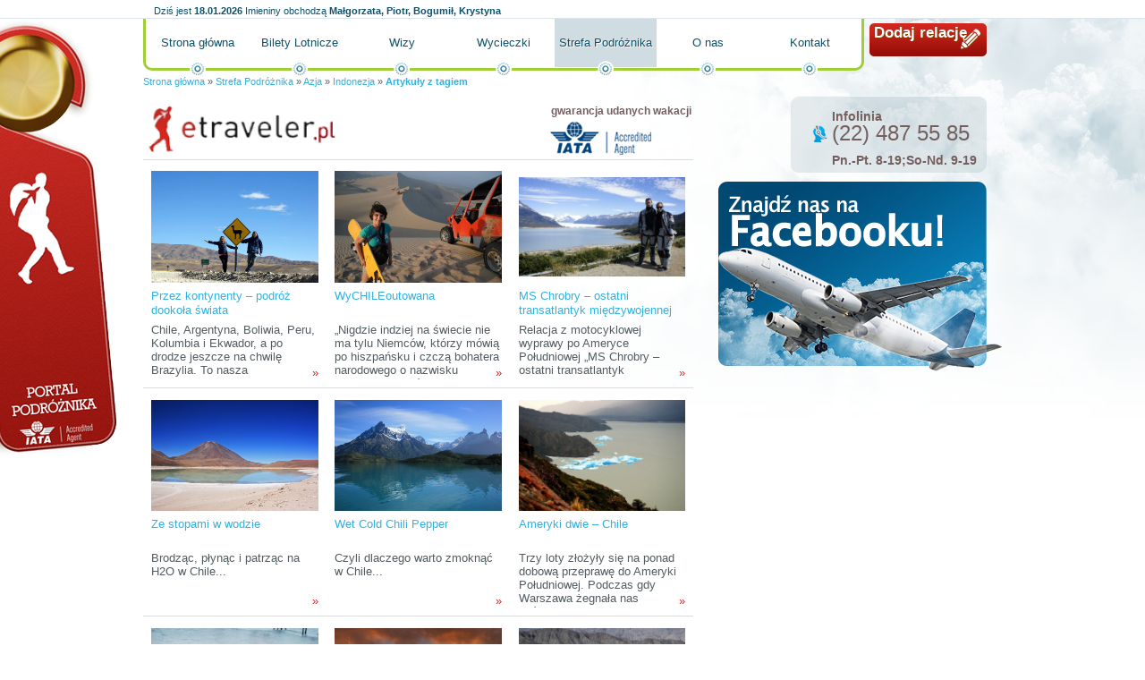

--- FILE ---
content_type: text/html; charset=utf-8
request_url: http://etraveler.pl/strefa-podroznika/azja/indonezja/chile,artykul_tag.html?ciastko=1
body_size: 6528
content:
<!DOCTYPE HTML PUBLIC "-//W3C//DTD HTML 4.01//EN" "http://www.w3.org/TR/html4/strict.dtd">
<html lang="pl">
  <head>
    <title>chile</title>
    <meta property="og:url" content="http://etraveler.pl/strefa-podroznika/azja/indonezja/chile,artykul_tag.html?ciastko=1">
    <meta property="og:locale" content="pl_PL">
    <meta property="og:site_name" content="Portal podróżniczy">
    <meta property="og:title" content="Artykuły z tagiem - Portal podróżniczy">
    <meta property="og:image" content="http://d.globalairline.webspiro.pl/k/r///ol/jk/z3gs4usss444gkgw048wkcs4ssw.200.png">
    <link rel="stylesheet" href="http://s.globalairline.webspiro.pl/o/css/debug.css?1768723200" type="text/css">
    <link rel="alternate" href="http://etraveler.pl/atom.xml" type="application/atom+xml">
    <link rel="stylesheet" href="http://s.globalairline.webspiro.pl/sk/_podstawowe/css/podstawowe.css?1666176035&amp;1768723200" type="text/css">
    <!--[if lt IE 8]><link rel="stylesheet" href="http://s.globalairline.webspiro.pl/sk/_podstawowe/css/podstawowe_ie7.css?1666176035&amp;1768723200" type="text/css"><![endif]-->
    <!--[if lt IE 7]><link rel="stylesheet" href="http://s.globalairline.webspiro.pl/sk/_podstawowe/css/podstawowe_ie6.css?1666176035&amp;1768723200" type="text/css"><![endif]-->
    <link rel="stylesheet" href="http://s.globalairline.webspiro.pl/sk/ei24/css/style.css?1666176035&amp;1768723200" type="text/css">
    <!--[if lt IE 8]><link rel="stylesheet" href="http://s.globalairline.webspiro.pl/sk/ei24/css/ie7.css?1666176035&amp;1768723200" type="text/css"><![endif]-->
    <!--[if lt IE 7]><link rel="stylesheet" href="http://s.globalairline.webspiro.pl/sk/ei24/css/ie6.css?1666176035&amp;1768723200" type="text/css"><![endif]-->
    <link rel="stylesheet" href="http://d.globalairline.webspiro.pl/k/r//css/4daee0d116f1da9f44060000.css?1666176035&amp;1768723200" type="text/css">
    <link rel="Shortcut icon" href="http://s.webgenerator24.pl/g/favico/ga.ico?1666176021" type="image/ico">
    <link rel="canonical" href="http://etraveler.pl/chile,artykul_tag.html">
    <script type="text/javascript">
        function GR() { return; }
        var oG_OSA = {'serwis': 'wg', 'sUrl': 'http://s.globalairline.webspiro.pl', 'dUrl': 'http://d.globalairline.webspiro.pl/k/r/', 'jezyk': 'pl_PL', debug: 0};
        var plista_data = {};
            </script>
    <script src="https://ajax.googleapis.com/ajax/libs/jquery/1.6.1/jquery.min.js" type="text/javascript"></script><script type="text/javascript">if(GR&&!GR.DOM){jQuery=jQuery.noConflict(true);}</script>    <script src="http://s.globalairline.webspiro.pl/o/js/osnowa.js?new=1&amp;http://s.globalairline.webspiro.pl/o/js/osnowa.js?new=1" type="text/javascript"></script>
    <script src="http://s.globalairline.webspiro.pl/o/js/cgr/localization.js?1666176035&amp;http://s.globalairline.webspiro.pl/o/js/cgr/localization.js?1666176035" type="text/javascript"></script>

    <meta http-equiv="Content-Type" content="text/html; charset=utf-8">
  <meta name="robots" content="index,follow">

  </head>
  <body id="a2" class="s4e1e72e1b564dad51e340100 k1_strefa-podroznika k2_azja k3_indonezja k_artykul_tag">
    

    <div id="kontener">
      <div id="naglowek">
        <div class="blok">      <div id="m4ef272b69a22ddd26c000000" class="boks mBbcodeHtml">
    <div class="tresc">
      <p><a title="" href="http://etraveler.pl/">Portal podróżnika</a></p>

  </div>
      </div>


    <div id="m4e55e334b564da0b19000000" class="boks mImieninyImieniny">
    <div class="tresc">
          <p class='data'>
      <span>Dziś jest</span>
      <strong>18.01.2026</strong>
    </p>
  
      <p class='imieniny'>
      <span>Imieniny obchodzą</span>
      <strong>Małgorzata, Piotr, Bogumił, Krystyna</strong>
    </p>
  
  </div>
      </div>


      <div id="m4efce014b564daa322000000" class="boks mBbcodeHtml">
    <div class="tresc">
      <p><a title="" href="http://etraveler.pl/strefa-pisania/">Dodaj relację</a></p>

  </div>
      </div>


    <div id="m4fc4801a9a22ddf921000000" class="boks mMenuPoziome">
    <div class="tresc">
        <ul>
                              <li class=""><a href="/">Strona główna</a></li>
                              <li class=""><a href="/bilety-lotnicze/">Bilety Lotnicze</a></li>
                              <li class=""><a href="/wizy/">Wizy</a></li>
                              <li class=""><a href="/wycieczki/">Wycieczki</a></li>
                              <li class=" aktywny"><a href="/strefa-podroznika/">Strefa Podróżnika</a></li>
                              <li class=""><a href="/o-nas/">O nas</a></li>
                              <li class=""><a href="/kontakt/">Kontakt</a></li>
    
  </ul>

  </div>
      </div>


    <div id="m4e54c2e2fbaeddd002000000" class="boks mBreadcrumbBreadcrumb">
    <div class="tresc">
        <p>
          <a href="/">Strona główna</a>
      <span> &raquo; </span>
                        <a href="/strefa-podroznika/">Strefa Podróżnika</a>
          <span> &raquo; </span>
                                <a href="/strefa-podroznika/azja/">Azja</a>
          <span> &raquo; </span>
                                <a href="/strefa-podroznika/azja/indonezja/">Indonezja</a>
          <span> &raquo; </span>
                                <a href=""><strong>Artykuły z tagiem</strong></a>
              
      </p>

  </div>
      </div>


</div>
      </div>
      <div id="kontent">
        <div id="k1">
          <div class="blok">
                  <div id="m4eeef3cab564da4855000000" class="boks mBbcodeHtml">
    <div class="tresc">
      <p class="bbcLeft"><a title="" href="http://etraveler.pl"><img alt="Portal podróżniczy etraveler.pl" width="223" height="59" src="http://d.globalairline.webspiro.pl/k/r///ol/jk/z3gs4usss444gkgw048wkcs4ssw.200.png"></a></p><p class="bbcRight"><strong>gwarancja udanych wakacji</strong><br><img alt="Accredited Agent" width="113" height="37" src="http://d.globalairline.webspiro.pl/k/r///rj/7h/3bp5on408ss8g04g4gogkg8wkk8.120.png"></p>

  </div>
      </div>


    <div id="m4e1e72e1b564dad51e370100" class="boks mMaterialListaZajawek mMaterialListaZajawek3kolumny">
    <div class="tresc">
    <div id="m4e1e72e1b564dad51e370100-strona">
<ul class="lista">
                                  <li class="">
              <div class="zdjecie">
          <a title="Przez kontynenty – podróż dookoła świata " href="http://etraveler.pl/strefa-podroznika/ameryka-poludniowa/przez-kontynenty-podroz-dookola-swiata,artykul.html?material_id=5486fe20bb9d3ac415368346"><img src="http://d.globalairline.webspiro.pl/k/r//pw/el/cmky93k8sg4c48scwkcckwk0oo0/dsc07348.1000.jpg" alt="Przez kontynenty – podróż dookoła świata "></a>
        </div>
            <h3 class="tytul"><a title="Przez kontynenty – podróż dookoła świata " href="http://etraveler.pl/strefa-podroznika/ameryka-poludniowa/przez-kontynenty-podroz-dookola-swiata,artykul.html?material_id=5486fe20bb9d3ac415368346">Przez kontynenty – podróż dookoła świata </a></h3>
      <p class="autor"><span>Autor: </span><strong>Przez Kontynenty</strong></p>
      <p class="data"><span>Data publikacji: </span><strong>09.12.2014<span class="godzina"> 14:50</span></strong></p>
              <p class="liczbaOdwiedzin"><span>Liczba odwiedzin: </span><strong>53287</strong></p>
      <p class="zajawka">Chile, Argentyna, Boliwia, Peru, Kolumbia i Ekwador, a po drodze jeszcze na chwilę Brazylia. To nasza trzymiesięczna trasa w Ameryce Południowej. Z Australii, w której przez ostatnie pięć miesięcy pracowaliśmy, żeby zarobić na dalszą podróż, przylecieliśmy do Santiago (stolicy Chile) w trzech zespołach: Kuba z Martą, Maciek z Hanią, która po 9 miesiącach w Polsce znów dołączyła do ekipy Przez Kontynenty oraz samotnie Tomek. <a title="Przez kontynenty – podróż dookoła świata " href="http://etraveler.pl/strefa-podroznika/ameryka-poludniowa/przez-kontynenty-podroz-dookola-swiata,artykul.html?material_id=5486fe20bb9d3ac415368346" class="wiecej" rel="nofollow">&raquo;</a></p>
                              </li>
                                      <li class="">
              <div class="zdjecie">
          <a title="WyCHILEoutowana" href="http://etraveler.pl/strefa-podroznika/ameryka-poludniowa/chile/wychileoutowana,artykul.html?material_id=54254215bb9d3a5b7915dcf2"><img src="http://d.globalairline.webspiro.pl/k/r//td/88/nie7excc0w0ogg8kk4gwgkso4s0/4small.1000.jpg" alt="WyCHILEoutowana"></a>
        </div>
            <h3 class="tytul"><a title="WyCHILEoutowana" href="http://etraveler.pl/strefa-podroznika/ameryka-poludniowa/chile/wychileoutowana,artykul.html?material_id=54254215bb9d3a5b7915dcf2">WyCHILEoutowana</a></h3>
      <p class="autor"><span>Autor: </span><strong>Etraveler.pl</strong></p>
      <p class="data"><span>Data publikacji: </span><strong>26.09.2014<span class="godzina"> 12:38</span></strong></p>
              <p class="liczbaOdwiedzin"><span>Liczba odwiedzin: </span><strong>71388</strong></p>
      <p class="zajawka">„Nigdzie indziej na świecie nie ma tylu Niemców, którzy mówią po hiszpańsku i czczą bohatera narodowego o nazwisku O’Higgins”. Właśnie ta, zasłyszana wieki temu opinia na temat Chile pchnęła moje zainteresowania w kierunku owego chudego jak patyk kraju. Choć od tamtego czasu minęło już wiele lat,
ciekawość pozostała, ale decyzja o wyjeździe zapadła dopiero niedawno. <a title="WyCHILEoutowana" href="http://etraveler.pl/strefa-podroznika/ameryka-poludniowa/chile/wychileoutowana,artykul.html?material_id=54254215bb9d3a5b7915dcf2" class="wiecej" rel="nofollow">&raquo;</a></p>
                              </li>
                                      <li class="">
              <div class="zdjecie">
          <a title="MS Chrobry – ostatni transatlantyk międzywojennej Polski cz: II" href="http://etraveler.pl/strefa-podroznika/ameryka-poludniowa/argentyna/ms-chrobry-ostatni-transatlantyk-miedzywojennej-polski-cz-ii,artykul.html?material_id=53e22fe5bb9d3a7f42238787"><img src="http://d.globalairline.webspiro.pl/k/r//mb/tu/jk9477k0o8og84wcosg80sow0gg/arg-18.1000.jpg" alt="MS Chrobry – ostatni transatlantyk międzywojennej Polski cz: II"></a>
        </div>
            <h3 class="tytul"><a title="MS Chrobry – ostatni transatlantyk międzywojennej Polski cz: II" href="http://etraveler.pl/strefa-podroznika/ameryka-poludniowa/argentyna/ms-chrobry-ostatni-transatlantyk-miedzywojennej-polski-cz-ii,artykul.html?material_id=53e22fe5bb9d3a7f42238787">MS Chrobry – ostatni transatlantyk międzywojennej Polski cz: II</a></h3>
      <p class="autor"><span>Autor: </span><strong>Krzysztof Rudź/www.ludziepodrozuja</strong></p>
      <p class="data"><span>Data publikacji: </span><strong>06.08.2014<span class="godzina"> 15:38</span></strong></p>
              <p class="liczbaOdwiedzin"><span>Liczba odwiedzin: </span><strong>7598</strong></p>
      <p class="zajawka">Relacja z motocyklowej wyprawy po Ameryce Południowej „MS Chrobry – ostatni transatlantyk międzywojennej Polski”. Wiesława i Krzysztof Rudź wyruszyli w poszukiwaniu potomków emigrantów z Chrobrego, który swój ostatni pasażerski rejs odbył w 1939 roku. Czy udało im się przejechać całą zakładaną trasę i czy spotkali rodaków? O tym dowiecie się w obszernej relacji z podróży. 
 <a title="MS Chrobry – ostatni transatlantyk międzywojennej Polski cz: II" href="http://etraveler.pl/strefa-podroznika/ameryka-poludniowa/argentyna/ms-chrobry-ostatni-transatlantyk-miedzywojennej-polski-cz-ii,artykul.html?material_id=53e22fe5bb9d3a7f42238787" class="wiecej" rel="nofollow">&raquo;</a></p>
                              </li>
                                      <li class="">
              <div class="zdjecie">
          <a title="Ze stopami w wodzie" href="http://etraveler.pl/strefa-podroznika/ameryka-poludniowa/chile/ze-stopami-w-wodzie,artykul.html?material_id=4fe125e09a22dd1051000000"><img src="http://d.globalairline.webspiro.pl/k/r//at/rz/5slzapcswskgg00wsos84kccwgk/img-5224-2-.1000.jpg" alt="Ze stopami w wodzie"></a>
        </div>
            <h3 class="tytul"><a title="Ze stopami w wodzie" href="http://etraveler.pl/strefa-podroznika/ameryka-poludniowa/chile/ze-stopami-w-wodzie,artykul.html?material_id=4fe125e09a22dd1051000000">Ze stopami w wodzie</a></h3>
      <p class="autor"><span>Autor: </span><strong>Tomasz Ożarowski</strong></p>
      <p class="data"><span>Data publikacji: </span><strong>20.06.2012<span class="godzina"> 03:22</span></strong></p>
              <p class="liczbaOdwiedzin"><span>Liczba odwiedzin: </span><strong>5330</strong></p>
      <p class="zajawka">Brodząc, płynąc i patrząc na H2O w Chile... <a title="Ze stopami w wodzie" href="http://etraveler.pl/strefa-podroznika/ameryka-poludniowa/chile/ze-stopami-w-wodzie,artykul.html?material_id=4fe125e09a22dd1051000000" class="wiecej" rel="nofollow">&raquo;</a></p>
                              </li>
                                      <li class="">
              <div class="zdjecie">
          <a title="Wet Cold Chili Pepper" href="http://etraveler.pl/strefa-podroznika/ameryka-poludniowa/chile/wet-cold-chili-pepper,artykul.html?material_id=4fd2a4ee9a22dd2c37000000"><img src="http://d.globalairline.webspiro.pl/k/r//cb/pv/i9ju3vkgs0440g04s44c0kcg4k8/img-9100.1000.jpg" alt="Wet Cold Chili Pepper"></a>
        </div>
            <h3 class="tytul"><a title="Wet Cold Chili Pepper" href="http://etraveler.pl/strefa-podroznika/ameryka-poludniowa/chile/wet-cold-chili-pepper,artykul.html?material_id=4fd2a4ee9a22dd2c37000000">Wet Cold Chili Pepper</a></h3>
      <p class="autor"><span>Autor: </span><strong>Tomasz Ożarowski</strong></p>
      <p class="data"><span>Data publikacji: </span><strong>09.06.2012<span class="godzina"> 03:20</span></strong></p>
              <p class="liczbaOdwiedzin"><span>Liczba odwiedzin: </span><strong>6662</strong></p>
      <p class="zajawka">Czyli dlaczego warto zmoknąć w Chile... <a title="Wet Cold Chili Pepper" href="http://etraveler.pl/strefa-podroznika/ameryka-poludniowa/chile/wet-cold-chili-pepper,artykul.html?material_id=4fd2a4ee9a22dd2c37000000" class="wiecej" rel="nofollow">&raquo;</a></p>
                              </li>
                                      <li class="">
              <div class="zdjecie">
          <a title="Ameryki dwie – Chile" href="http://etraveler.pl/strefa-podroznika/ameryka-poludniowa/chile/ameryki-dwie-chile,artykul.html?material_id=4edcb2b0b564dab334000000"><img src="http://d.globalairline.webspiro.pl/k/r//to/m6/3ast7bkc8wookwk08g488w4g4ck.1000.JPG" alt="Ameryki dwie – Chile"></a>
        </div>
            <h3 class="tytul"><a title="Ameryki dwie – Chile" href="http://etraveler.pl/strefa-podroznika/ameryka-poludniowa/chile/ameryki-dwie-chile,artykul.html?material_id=4edcb2b0b564dab334000000">Ameryki dwie – Chile</a></h3>
      <p class="autor"><span>Autor: </span><strong>Joanna Lisowska</strong></p>
      <p class="data"><span>Data publikacji: </span><strong>05.12.2011<span class="godzina"> 13:01</span></strong></p>
              <p class="liczbaOdwiedzin"><span>Liczba odwiedzin: </span><strong>8546</strong></p>
      <p class="zajawka">Trzy loty złożyły się na ponad dobową przeprawę do Ameryki Południowej.  Podczas gdy Warszawa żegnała nas zaśnieżonymi widokami, to poza oblodzoną Aconcaguą, nad którą przelatywaliśmy, Chile powitało nas rozżarzonym od słońca dniem. <a title="Ameryki dwie – Chile" href="http://etraveler.pl/strefa-podroznika/ameryka-poludniowa/chile/ameryki-dwie-chile,artykul.html?material_id=4edcb2b0b564dab334000000" class="wiecej" rel="nofollow">&raquo;</a></p>
                              </li>
                                      <li class="">
              <div class="zdjecie">
          <a title="Palcem po mapie – „AMERYKI DWIE”" href="http://etraveler.pl/strefa-podroznika/ameryka-srodkowa-i-karaiby/panama/palcem-po-mapie-ameryki-dwie,artykul.html?material_id=4edc971216f1da5446000000"><img src="http://d.globalairline.webspiro.pl/k/r//lm/8x/l4elh1wsso80w0c0o48gwowoc8g.1000.JPG" alt="Palcem po mapie – „AMERYKI DWIE”"></a>
        </div>
            <h3 class="tytul"><a title="Palcem po mapie – „AMERYKI DWIE”" href="http://etraveler.pl/strefa-podroznika/ameryka-srodkowa-i-karaiby/panama/palcem-po-mapie-ameryki-dwie,artykul.html?material_id=4edc971216f1da5446000000">Palcem po mapie – „AMERYKI DWIE”</a></h3>
      <p class="autor"><span>Autor: </span><strong>Joanna Lisowska</strong></p>
      <p class="data"><span>Data publikacji: </span><strong>05.12.2011<span class="godzina"> 11:04</span></strong></p>
              <p class="liczbaOdwiedzin"><span>Liczba odwiedzin: </span><strong>240107</strong></p>
      <p class="zajawka">Nasza niesamowita podróż zaczęła się od pytania luźno rzuconego przez mojego męża: „ A co byś powiedziała, gdybyśmy pojechali w świat na pół roku?”. Z czasem ciekawy pomysł przerodził się w konkretne plany, sprecyzowane miejsca na mapie i chronologicznie rozrysowane zadania. Daliśmy sobie rok na skumulowanie oszczędności, zdobycie jak największej liczby informacji o krajach, do których zmierzaliśmy i solidne przygotowanie się do tak długiej i samodzielnej tułaczki z plecakiem.  <a title="Palcem po mapie – „AMERYKI DWIE”" href="http://etraveler.pl/strefa-podroznika/ameryka-srodkowa-i-karaiby/panama/palcem-po-mapie-ameryki-dwie,artykul.html?material_id=4edc971216f1da5446000000" class="wiecej" rel="nofollow">&raquo;</a></p>
                              </li>
                                      <li class="">
              <div class="zdjecie">
          <a title="Papryczka Chile " href="http://etraveler.pl/strefa-podroznika/ameryka-poludniowa/chile/papryczka-chile,artykul.html?material_id=4e2d6b639a22dd3652020000"><img src="http://d.globalairline.webspiro.pl/k/r//48/n3/fsis72iosk8sksw0o0kw8cgos8c.1000.jpg" alt="Papryczka Chile "></a>
        </div>
            <h3 class="tytul"><a title="Papryczka Chile " href="http://etraveler.pl/strefa-podroznika/ameryka-poludniowa/chile/papryczka-chile,artykul.html?material_id=4e2d6b639a22dd3652020000">Papryczka Chile </a></h3>
      <p class="autor"><span>Autor: </span><strong>Anna Matelska</strong></p>
      <p class="data"><span>Data publikacji: </span><strong>25.07.2011<span class="godzina"> 15:10</span></strong></p>
              <p class="liczbaOdwiedzin"><span>Liczba odwiedzin: </span><strong>7512</strong></p>
      <p class="zajawka">Gdzieś pomiędzy Oceanem Spokojnym a Andami, od Pustyni Atacama po mroźną Ziemię Ognistą rozciąga się wąski pas ziemi, kraj kształtem przypominający ostrą papryczkę chili, stąd jego nazwa. „Przez ten świat nie można przejść ze spokojną głową i obojętnym sercem” – tak pisał o Chile Ryszard Kapuściński. 
 <a title="Papryczka Chile " href="http://etraveler.pl/strefa-podroznika/ameryka-poludniowa/chile/papryczka-chile,artykul.html?material_id=4e2d6b639a22dd3652020000" class="wiecej" rel="nofollow">&raquo;</a></p>
                              </li>
                                      <li class="">
              <div class="zdjecie">
          <a title="Jej wysokość autostrada" href="http://etraveler.pl/strefa-podroznika/ameryka-poludniowa/jej-wysokosc-autostrada,artykul.html?material_id=4e201c16fbaedd587a000000"><img src="http://d.globalairline.webspiro.pl/k/r//51/c7/7nufq9gccc8sk8gokogo888sk4w.1000.jpg" alt="Jej wysokość autostrada"></a>
        </div>
            <h3 class="tytul"><a title="Jej wysokość autostrada" href="http://etraveler.pl/strefa-podroznika/ameryka-poludniowa/jej-wysokosc-autostrada,artykul.html?material_id=4e201c16fbaedd587a000000">Jej wysokość autostrada</a></h3>
      <p class="autor"><span>Autor: </span><strong>Magda Ramos</strong></p>
      <p class="data"><span>Data publikacji: </span><strong>15.07.2011<span class="godzina"> 12:53</span></strong></p>
              <p class="liczbaOdwiedzin"><span>Liczba odwiedzin: </span><strong>12825</strong></p>
      <p class="zajawka">Amerykanie mają legendarną Route 66 łączącą Chicago z Los Angeles, Meksykanie malowniczą „El Chepe” biegnącą od górzystych rejonów kraju aż po wybrzeże Pacyfiku. Peruwiańczycy są dumnymi posiadaczami Kolei Transandyjskiej, jednak to ona – Autostrada Panamerykańska jest najdłuższym, największym i najbardziej uczęszczanym szlakiem na półkuli zachodniej.  <a title="Jej wysokość autostrada" href="http://etraveler.pl/strefa-podroznika/ameryka-poludniowa/jej-wysokosc-autostrada,artykul.html?material_id=4e201c16fbaedd587a000000" class="wiecej" rel="nofollow">&raquo;</a></p>
                              </li>
                                      <li class="">
              <div class="zdjecie">
          <a title="Autostopem przez Amerykę Południową" href="http://etraveler.pl/strefa-podroznika/ameryka-poludniowa/autostopem-przez-ameryke-poludniowa,artykul.html?material_id=4e007386b564da3233000000"><img src="http://d.globalairline.webspiro.pl/k/r//hv/s9/mrn0v808cc0g04o8wgcgwkcgccg.1000.jpg" alt="Autostopem przez Amerykę Południową"></a>
        </div>
            <h3 class="tytul"><a title="Autostopem przez Amerykę Południową" href="http://etraveler.pl/strefa-podroznika/ameryka-poludniowa/autostopem-przez-ameryke-poludniowa,artykul.html?material_id=4e007386b564da3233000000">Autostopem przez Amerykę Południową</a></h3>
      <p class="autor"><span>Autor: </span><strong>Paulina Dwużnik</strong></p>
      <p class="data"><span>Data publikacji: </span><strong>21.06.2011<span class="godzina"> 12:33</span></strong></p>
              <p class="liczbaOdwiedzin"><span>Liczba odwiedzin: </span><strong>10188</strong></p>
      <p class="zajawka">Trawestując pewnego klasyka: autostop jest jak pudełko czekoladek. Nie tylko nigdy nie wiesz, co ci się trafi, ale też, czy w ogóle coś ci się trafi. Ameryka Południowa autostopem to piach w zębach, kurz we włosach, zdarte kilka par butów, niepewność jutra i często wielogodzinne czekanie na tzw. „okazję”.  <a title="Autostopem przez Amerykę Południową" href="http://etraveler.pl/strefa-podroznika/ameryka-poludniowa/autostopem-przez-ameryke-poludniowa,artykul.html?material_id=4e007386b564da3233000000" class="wiecej" rel="nofollow">&raquo;</a></p>
                              </li>
      
</ul>
</div>
              
  
  </div>
      </div>


          </div>
        </div>
        <div id="k2">
          <div class="blok">
                  <div id="m4eefa8249a22dd516c000000" class="boks mBbcodeHtml">
    <div class="tresc">
      <p><strong>Infolinia</strong>(22) 487 55 85</p><p class="bbcLeft"><strong>Pn.-Pt. 8-19;So-Nd. 9-19</strong></p>

  </div>
      </div>


        <div id="m4e54b815b564da8b6b010000" class="boks mWidgetWidget">
    <div class="tresc">
      <script src="http://connect.facebook.net/pl_PL/all.js#xfbml=1"></script><fb:like href="http://www.facebook.com/pages/etravelerpl/176216369074145" send="true" width="316" show_faces="true" font="arial" layout="standard" action="like" colorscheme="light"></fb:like> 
  
  </div>
      </div>


          </div>
        </div>
      </div>
      <div id="stopka">
        <div class="blok">
              <div id="m4ef03043b564dadd7c000000" class="boks mMenuPoziome">
    <div class="tresc">
          <h2>Wyszukaj</h2>
    <ul>
                              <li class=""><a href="/wizy/">Wizy</a></li>
                              <li class=""><a href="/bilety-lotnicze/">Bilety Lotnicze</a></li>
                              <li class=""><a href="/wycieczki/">Wycieczki</a></li>
                              <li class=""><a href="/hotele/">Hotele</a></li>
                              <li class=""><a href="/regulamin/">Regulamin</a></li>
                              <li class=""><a href="/kontakt/">Kontakt</a></li>
    
  </ul>

  </div>
      </div>


    <div id="m4ef030899a22dd0802000000" class="boks mMenuPoziome">
    <div class="tresc">
          <h2>Na skróty przez kontynenty</h2>
    <ul>
                              <li class=""><a href="/strefa-podroznika/afryka/">Afryka</a></li>
                              <li class=""><a href="/strefa-podroznika/ameryka-poludniowa/">Ameryka Południowa</a></li>
                              <li class=""><a href="/strefa-podroznika/ameryka-polnocna/">Ameryka Północna</a></li>
                              <li class=""><a href="/strefa-podroznika/ameryka-srodkowa-i-karaiby/">Ameryka Środkowa i Karaiby</a></li>
                              <li class=""><a href="/strefa-podroznika/antarktyda/">Antarktyda</a></li>
                              <li class=""><a href="/strefa-podroznika/australia-i-oceania/">Australia i Oceania</a></li>
                              <li class=" aktywny"><a href="/strefa-podroznika/azja/">Azja</a></li>
                              <li class=""><a href="/strefa-podroznika/europa/">Europa</a></li>
    
  </ul>

  </div>
      </div>


    <div id="m4db68ddbb564daac38000000" class="boks mMenuPoziome">
    <div class="tresc">
          <h2>Strefa podróżnika</h2>
    <ul>
                              <li class=""><a href="/strefa-podroznika/autostop/">Autostop</a></li>
                              <li class=""><a href="/strefa-podroznika/ekstremalnie/">Ekstremalnie</a></li>
                              <li class=""><a href="/strefa-podroznika/industrial/">Industrial</a></li>
                              <li class=""><a href="/strefa-podroznika/konkursy/">Konkursy</a></li>
                              <li class=""><a href="/strefa-podroznika/gory/">Góry</a></li>
                              <li class=""><a href="/strefa-podroznika/na-wodzie-i-pod-woda/">Na wodzie i pod wodą</a></li>
                              <li class=""><a href="/strefa-podroznika/patronat/">Patronat</a></li>
                              <li class=""><a href="/strefa-podroznika/polecane-strony/">Polecane strony</a></li>
                              <li class=""><a href="/strefa-podroznika/praca-w-podrozy/">Praca w podróży</a></li>
                              <li class=""><a href="/strefa-podroznika/podroze-z-winem/">Podróże z winem</a></li>
                              <li class=""><a href="/strefa-podroznika/podroznicy/">Podróżnicy</a></li>
                              <li class=""><a href="/strefa-podroznika/rowery/">Rowery</a></li>
                              <li class=""><a href="/strefa-podroznika/seksturystyka/">Seksturystyka</a></li>
                              <li class=""><a href="/strefa-podroznika/swiat-na-talerzu/">Świat na talerzu</a></li>
                              <li class=""><a href="/strefa-podroznika/turystyka-religijna/">Turystyka religijna</a></li>
                              <li class=""><a href="/strefa-podroznika/turystyka-zakupowa/">Turystyka zakupowa</a></li>
                              <li class=""><a href="/strefa-podroznika/turystyka-zdrowotna/">Turystyka zdrowotna</a></li>
                              <li class=""><a href="/strefa-podroznika/wolontariat/">Wolontariat</a></li>
                              <li class=""><a href="/strefa-podroznika/zainspiruj-sie/">Zainspiruj się!</a></li>
    
  </ul>

  </div>
      </div>


      <div id="m4ef10925fbaedd8c1f000000" class="boks mBbcodeHtml">
    <div class="tresc">
      

  </div>
      </div>



          <p>
  Powered by Webspiro.
</p>

        </div>
      </div>
    </div>
    <div id="fb-root"></div>
  <script type="text/javascript">
  var _gaq = _gaq || [];
  (function(serwisSeoGoogleAnalytics, stronaSeoGoogleAnalytics,serwisGaq,stronaGaq) {
      var dodajParametryGaq = function(parametry) {
          jQuery.each(parametry, function(i, param) {
              param = param.split(',');
              jQuery.each(param, function(klucz, wartosc) {
                  if (wartosc === 'true' || wartosc === 'false') {
                      param[klucz] = Boolean(wartosc);
                  } else if(!isNaN(wartosc)) {
                      param[klucz] = parseInt(wartosc);
                  }
              });
              _gaq.push(param);
          });
      };
      _gaq.push(['_setAccount', serwisSeoGoogleAnalytics]);
      dodajParametryGaq(serwisGaq);
      _gaq.push(['_trackPageview']);
      if (stronaSeoGoogleAnalytics) {
          _gaq.push(['podstrona._setAccount', stronaSeoGoogleAnalytics]);
          dodajParametryGaq(stronaGaq);
          _gaq.push(['podstrona._trackPageview']);
      }
      var ga = document.createElement('script'); ga.type = 'text/javascript'; ga.async = true;
      ga.src = ('https:' == document.location.protocol ? 'https://ssl' : 'http://www') + '.google-analytics.com/ga.js';
      var s = document.getElementsByTagName('script')[0]; s.parentNode.insertBefore(ga, s);
  })('UA-20655649-1', '',[],[]);
</script>



  </body>
</html>
